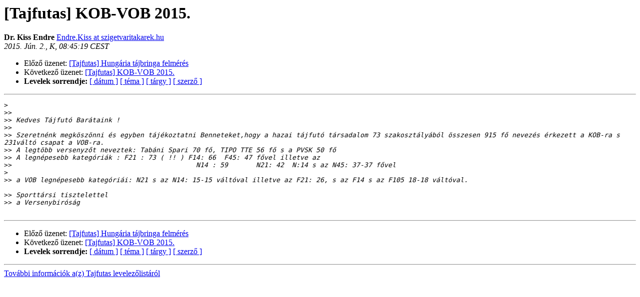

--- FILE ---
content_type: text/html
request_url: http://lazarus.elte.hu/lists/tajfutas/2015-June/017144.html
body_size: 1312
content:
<!DOCTYPE HTML PUBLIC "-//W3C//DTD HTML 4.01 Transitional//EN">
<HTML>
<HEAD>
   <TITLE> [Tajfutas] KOB-VOB 2015.
   </TITLE>
   <LINK REL="Index" HREF="index.html" >
   <LINK REL="made" HREF="mailto:tajfutas%40lazarus.elte.hu?Subject=Re%3A%20%5BTajfutas%5D%20KOB-VOB%202015.&In-Reply-To=%3CB2008C87-7E6C-4077-88A9-23DD38E41A94%40szigetvaritakarek.hu%3E">
   <META NAME="robots" CONTENT="index,nofollow">
   <style type="text/css">
       pre {
           white-space: pre-wrap;       /* css-2.1, curent FF, Opera, Safari */
           }
   </style>
   <META http-equiv="Content-Type" content="text/html; charset=iso-8859-2">
   <LINK REL="Previous"  HREF="017143.html">
   <LINK REL="Next"  HREF="017148.html">
 </HEAD>
 <BODY BGCOLOR="#ffffff">
   <H1>[Tajfutas] KOB-VOB 2015.
   </H1>
     <B>Dr. Kiss Endre    </B> 
     <A HREF="mailto:tajfutas%40lazarus.elte.hu?Subject=Re%3A%20%5BTajfutas%5D%20KOB-VOB%202015.&In-Reply-To=%3CB2008C87-7E6C-4077-88A9-23DD38E41A94%40szigetvaritakarek.hu%3E"
       TITLE="[Tajfutas] KOB-VOB 2015.">Endre.Kiss at szigetvaritakarek.hu
       </A><BR>
    <I>2015. Jún.  2., K, 08:45:19 CEST</I>
    <P><UL>
        <LI>Előző üzenet: <A HREF="017143.html">[Tajfutas] Hungária tájbringa felmérés
</A></li>
        <LI>Következő üzenet: <A HREF="017148.html">[Tajfutas] KOB-VOB 2015.
</A></li>
	<LI> <B>Levelek sorrendje:</B> 
              <a href="date.html#17144">[ dátum ]</a>
              <a href="thread.html#17144">[ téma ]</a>
              <a href="subject.html#17144">[ tárgy ]</a>
	      <a href="author.html#17144">[ szerző ]</a>
         </LI>
       </UL>
    <HR>  
<!--beginarticle-->
<PRE>
&gt;<i> 
</I>&gt;&gt;<i> 
</I>&gt;&gt;<i> Kedves Tájfutó Barátaink !
</I>&gt;&gt;<i> 
</I>&gt;&gt;<i> Szeretnénk megköszönni és egyben tájékoztatni Benneteket,hogy a hazai tájfutó társadalom 73 szakosztályából összesen 915 fő nevezés érkezett a KOB-ra s 231váltó csapat a VOB-ra.
</I>&gt;&gt;<i> A legtöbb versenyzőt neveztek: Tabáni Spari 70 fő, TIPO TTE 56 fő s a PVSK 50 fő 
</I>&gt;&gt;<i> A legnépesebb kategóriák : F21 : 73 ( !! ) F14: 66  F45: 47 fővel illetve az 
</I>&gt;&gt;<i>                                              N14 : 59       N21: 42  N:14 s az N45: 37-37 fővel
</I>&gt;<i> 
</I>&gt;&gt;<i> a VOB legnépesebb kategóriái: N21 s az N14: 15-15 váltóval illetve az F21: 26, s az F14 s az F105 18-18 váltóval.
</I>
&gt;&gt;<i> Sporttársi tisztelettel
</I>&gt;&gt;<i> a Versenybiróság 
</I>
</PRE>



<!--endarticle-->
    <HR>
    <P><UL>
        <!--threads-->
	<LI>Előző üzenet: <A HREF="017143.html">[Tajfutas] Hungária tájbringa felmérés
</A></li>
	<LI>Következő üzenet: <A HREF="017148.html">[Tajfutas] KOB-VOB 2015.
</A></li>
         <LI> <B>Levelek sorrendje:</B> 
	      <a href="date.html#17144">[ dátum ]</a>
              <a href="thread.html#17144">[ téma ]</a>
              <a href="subject.html#17144">[ tárgy ]</a>
              <a href="author.html#17144">[ szerző ]</a>
         </LI>
       </UL>
<HR>
<a href="http://lazarus.elte.hu/cgi-bin/mailman/listinfo/tajfutas">További információk a(z) Tajfutas levelezőlistáról</a><br>
</body></html>
